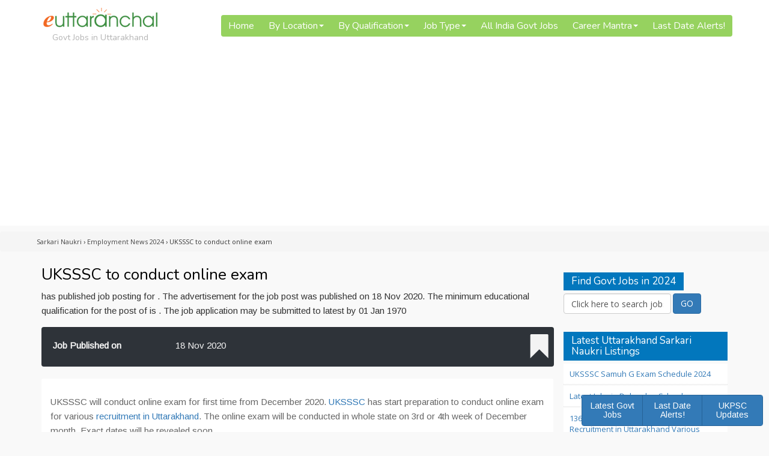

--- FILE ---
content_type: text/html; charset=UTF-8
request_url: https://govt-jobs.euttaranchal.com/uksssc-to-conduct-online-exam.html
body_size: 16766
content:
<!DOCTYPE html PUBLIC "-//W3C//DTD XHTML 1.0 Transitional//EN" "http://www.w3.org/TR/xhtml1/DTD/xhtml1-transitional.dtd">
<html xmlns="http://www.w3.org/1999/xhtml">
<html lang="en-GB" class="no-js">
<head profile="http://gmpg.org/xfn/11">
<meta http-equiv="Content-Type" content="text/html; charset=UTF-8" />
<!-- SEO META Tags /-->
<title>UKSSSC to conduct online exam - Govt Jobs 2023</title>
<meta name="description" content="UKSSSC will conduct online exam for first time from December 2020. UKSSSC has start preparation to conduct online exam for various recruitment in Uttarakhand. The online exam will be conducted in whole state on 3rd or 4th week of December month. Exact dates will be revealed soon." />

<!-- SEO META Tags /-->

<meta name='robots' content='max-image-preview:large' />
	<style>img:is([sizes="auto" i], [sizes^="auto," i]) { contain-intrinsic-size: 3000px 1500px }</style>
	<script type="text/javascript">
/* <![CDATA[ */
window._wpemojiSettings = {"baseUrl":"https:\/\/s.w.org\/images\/core\/emoji\/16.0.1\/72x72\/","ext":".png","svgUrl":"https:\/\/s.w.org\/images\/core\/emoji\/16.0.1\/svg\/","svgExt":".svg","source":{"concatemoji":"https:\/\/govt-jobs.euttaranchal.com\/wp-includes\/js\/wp-emoji-release.min.js?ver=6.8.2"}};
/*! This file is auto-generated */
!function(s,n){var o,i,e;function c(e){try{var t={supportTests:e,timestamp:(new Date).valueOf()};sessionStorage.setItem(o,JSON.stringify(t))}catch(e){}}function p(e,t,n){e.clearRect(0,0,e.canvas.width,e.canvas.height),e.fillText(t,0,0);var t=new Uint32Array(e.getImageData(0,0,e.canvas.width,e.canvas.height).data),a=(e.clearRect(0,0,e.canvas.width,e.canvas.height),e.fillText(n,0,0),new Uint32Array(e.getImageData(0,0,e.canvas.width,e.canvas.height).data));return t.every(function(e,t){return e===a[t]})}function u(e,t){e.clearRect(0,0,e.canvas.width,e.canvas.height),e.fillText(t,0,0);for(var n=e.getImageData(16,16,1,1),a=0;a<n.data.length;a++)if(0!==n.data[a])return!1;return!0}function f(e,t,n,a){switch(t){case"flag":return n(e,"\ud83c\udff3\ufe0f\u200d\u26a7\ufe0f","\ud83c\udff3\ufe0f\u200b\u26a7\ufe0f")?!1:!n(e,"\ud83c\udde8\ud83c\uddf6","\ud83c\udde8\u200b\ud83c\uddf6")&&!n(e,"\ud83c\udff4\udb40\udc67\udb40\udc62\udb40\udc65\udb40\udc6e\udb40\udc67\udb40\udc7f","\ud83c\udff4\u200b\udb40\udc67\u200b\udb40\udc62\u200b\udb40\udc65\u200b\udb40\udc6e\u200b\udb40\udc67\u200b\udb40\udc7f");case"emoji":return!a(e,"\ud83e\udedf")}return!1}function g(e,t,n,a){var r="undefined"!=typeof WorkerGlobalScope&&self instanceof WorkerGlobalScope?new OffscreenCanvas(300,150):s.createElement("canvas"),o=r.getContext("2d",{willReadFrequently:!0}),i=(o.textBaseline="top",o.font="600 32px Arial",{});return e.forEach(function(e){i[e]=t(o,e,n,a)}),i}function t(e){var t=s.createElement("script");t.src=e,t.defer=!0,s.head.appendChild(t)}"undefined"!=typeof Promise&&(o="wpEmojiSettingsSupports",i=["flag","emoji"],n.supports={everything:!0,everythingExceptFlag:!0},e=new Promise(function(e){s.addEventListener("DOMContentLoaded",e,{once:!0})}),new Promise(function(t){var n=function(){try{var e=JSON.parse(sessionStorage.getItem(o));if("object"==typeof e&&"number"==typeof e.timestamp&&(new Date).valueOf()<e.timestamp+604800&&"object"==typeof e.supportTests)return e.supportTests}catch(e){}return null}();if(!n){if("undefined"!=typeof Worker&&"undefined"!=typeof OffscreenCanvas&&"undefined"!=typeof URL&&URL.createObjectURL&&"undefined"!=typeof Blob)try{var e="postMessage("+g.toString()+"("+[JSON.stringify(i),f.toString(),p.toString(),u.toString()].join(",")+"));",a=new Blob([e],{type:"text/javascript"}),r=new Worker(URL.createObjectURL(a),{name:"wpTestEmojiSupports"});return void(r.onmessage=function(e){c(n=e.data),r.terminate(),t(n)})}catch(e){}c(n=g(i,f,p,u))}t(n)}).then(function(e){for(var t in e)n.supports[t]=e[t],n.supports.everything=n.supports.everything&&n.supports[t],"flag"!==t&&(n.supports.everythingExceptFlag=n.supports.everythingExceptFlag&&n.supports[t]);n.supports.everythingExceptFlag=n.supports.everythingExceptFlag&&!n.supports.flag,n.DOMReady=!1,n.readyCallback=function(){n.DOMReady=!0}}).then(function(){return e}).then(function(){var e;n.supports.everything||(n.readyCallback(),(e=n.source||{}).concatemoji?t(e.concatemoji):e.wpemoji&&e.twemoji&&(t(e.twemoji),t(e.wpemoji)))}))}((window,document),window._wpemojiSettings);
/* ]]> */
</script>

<style id='wp-emoji-styles-inline-css' type='text/css'>

	img.wp-smiley, img.emoji {
		display: inline !important;
		border: none !important;
		box-shadow: none !important;
		height: 1em !important;
		width: 1em !important;
		margin: 0 0.07em !important;
		vertical-align: -0.1em !important;
		background: none !important;
		padding: 0 !important;
	}
</style>
<link rel='stylesheet' id='wp-block-library-css' href='https://govt-jobs.euttaranchal.com/wp-includes/css/dist/block-library/style.min.css?ver=6.8.2' type='text/css' media='all' />
<style id='classic-theme-styles-inline-css' type='text/css'>
/*! This file is auto-generated */
.wp-block-button__link{color:#fff;background-color:#32373c;border-radius:9999px;box-shadow:none;text-decoration:none;padding:calc(.667em + 2px) calc(1.333em + 2px);font-size:1.125em}.wp-block-file__button{background:#32373c;color:#fff;text-decoration:none}
</style>
<style id='global-styles-inline-css' type='text/css'>
:root{--wp--preset--aspect-ratio--square: 1;--wp--preset--aspect-ratio--4-3: 4/3;--wp--preset--aspect-ratio--3-4: 3/4;--wp--preset--aspect-ratio--3-2: 3/2;--wp--preset--aspect-ratio--2-3: 2/3;--wp--preset--aspect-ratio--16-9: 16/9;--wp--preset--aspect-ratio--9-16: 9/16;--wp--preset--color--black: #000000;--wp--preset--color--cyan-bluish-gray: #abb8c3;--wp--preset--color--white: #ffffff;--wp--preset--color--pale-pink: #f78da7;--wp--preset--color--vivid-red: #cf2e2e;--wp--preset--color--luminous-vivid-orange: #ff6900;--wp--preset--color--luminous-vivid-amber: #fcb900;--wp--preset--color--light-green-cyan: #7bdcb5;--wp--preset--color--vivid-green-cyan: #00d084;--wp--preset--color--pale-cyan-blue: #8ed1fc;--wp--preset--color--vivid-cyan-blue: #0693e3;--wp--preset--color--vivid-purple: #9b51e0;--wp--preset--gradient--vivid-cyan-blue-to-vivid-purple: linear-gradient(135deg,rgba(6,147,227,1) 0%,rgb(155,81,224) 100%);--wp--preset--gradient--light-green-cyan-to-vivid-green-cyan: linear-gradient(135deg,rgb(122,220,180) 0%,rgb(0,208,130) 100%);--wp--preset--gradient--luminous-vivid-amber-to-luminous-vivid-orange: linear-gradient(135deg,rgba(252,185,0,1) 0%,rgba(255,105,0,1) 100%);--wp--preset--gradient--luminous-vivid-orange-to-vivid-red: linear-gradient(135deg,rgba(255,105,0,1) 0%,rgb(207,46,46) 100%);--wp--preset--gradient--very-light-gray-to-cyan-bluish-gray: linear-gradient(135deg,rgb(238,238,238) 0%,rgb(169,184,195) 100%);--wp--preset--gradient--cool-to-warm-spectrum: linear-gradient(135deg,rgb(74,234,220) 0%,rgb(151,120,209) 20%,rgb(207,42,186) 40%,rgb(238,44,130) 60%,rgb(251,105,98) 80%,rgb(254,248,76) 100%);--wp--preset--gradient--blush-light-purple: linear-gradient(135deg,rgb(255,206,236) 0%,rgb(152,150,240) 100%);--wp--preset--gradient--blush-bordeaux: linear-gradient(135deg,rgb(254,205,165) 0%,rgb(254,45,45) 50%,rgb(107,0,62) 100%);--wp--preset--gradient--luminous-dusk: linear-gradient(135deg,rgb(255,203,112) 0%,rgb(199,81,192) 50%,rgb(65,88,208) 100%);--wp--preset--gradient--pale-ocean: linear-gradient(135deg,rgb(255,245,203) 0%,rgb(182,227,212) 50%,rgb(51,167,181) 100%);--wp--preset--gradient--electric-grass: linear-gradient(135deg,rgb(202,248,128) 0%,rgb(113,206,126) 100%);--wp--preset--gradient--midnight: linear-gradient(135deg,rgb(2,3,129) 0%,rgb(40,116,252) 100%);--wp--preset--font-size--small: 13px;--wp--preset--font-size--medium: 20px;--wp--preset--font-size--large: 36px;--wp--preset--font-size--x-large: 42px;--wp--preset--spacing--20: 0.44rem;--wp--preset--spacing--30: 0.67rem;--wp--preset--spacing--40: 1rem;--wp--preset--spacing--50: 1.5rem;--wp--preset--spacing--60: 2.25rem;--wp--preset--spacing--70: 3.38rem;--wp--preset--spacing--80: 5.06rem;--wp--preset--shadow--natural: 6px 6px 9px rgba(0, 0, 0, 0.2);--wp--preset--shadow--deep: 12px 12px 50px rgba(0, 0, 0, 0.4);--wp--preset--shadow--sharp: 6px 6px 0px rgba(0, 0, 0, 0.2);--wp--preset--shadow--outlined: 6px 6px 0px -3px rgba(255, 255, 255, 1), 6px 6px rgba(0, 0, 0, 1);--wp--preset--shadow--crisp: 6px 6px 0px rgba(0, 0, 0, 1);}:where(.is-layout-flex){gap: 0.5em;}:where(.is-layout-grid){gap: 0.5em;}body .is-layout-flex{display: flex;}.is-layout-flex{flex-wrap: wrap;align-items: center;}.is-layout-flex > :is(*, div){margin: 0;}body .is-layout-grid{display: grid;}.is-layout-grid > :is(*, div){margin: 0;}:where(.wp-block-columns.is-layout-flex){gap: 2em;}:where(.wp-block-columns.is-layout-grid){gap: 2em;}:where(.wp-block-post-template.is-layout-flex){gap: 1.25em;}:where(.wp-block-post-template.is-layout-grid){gap: 1.25em;}.has-black-color{color: var(--wp--preset--color--black) !important;}.has-cyan-bluish-gray-color{color: var(--wp--preset--color--cyan-bluish-gray) !important;}.has-white-color{color: var(--wp--preset--color--white) !important;}.has-pale-pink-color{color: var(--wp--preset--color--pale-pink) !important;}.has-vivid-red-color{color: var(--wp--preset--color--vivid-red) !important;}.has-luminous-vivid-orange-color{color: var(--wp--preset--color--luminous-vivid-orange) !important;}.has-luminous-vivid-amber-color{color: var(--wp--preset--color--luminous-vivid-amber) !important;}.has-light-green-cyan-color{color: var(--wp--preset--color--light-green-cyan) !important;}.has-vivid-green-cyan-color{color: var(--wp--preset--color--vivid-green-cyan) !important;}.has-pale-cyan-blue-color{color: var(--wp--preset--color--pale-cyan-blue) !important;}.has-vivid-cyan-blue-color{color: var(--wp--preset--color--vivid-cyan-blue) !important;}.has-vivid-purple-color{color: var(--wp--preset--color--vivid-purple) !important;}.has-black-background-color{background-color: var(--wp--preset--color--black) !important;}.has-cyan-bluish-gray-background-color{background-color: var(--wp--preset--color--cyan-bluish-gray) !important;}.has-white-background-color{background-color: var(--wp--preset--color--white) !important;}.has-pale-pink-background-color{background-color: var(--wp--preset--color--pale-pink) !important;}.has-vivid-red-background-color{background-color: var(--wp--preset--color--vivid-red) !important;}.has-luminous-vivid-orange-background-color{background-color: var(--wp--preset--color--luminous-vivid-orange) !important;}.has-luminous-vivid-amber-background-color{background-color: var(--wp--preset--color--luminous-vivid-amber) !important;}.has-light-green-cyan-background-color{background-color: var(--wp--preset--color--light-green-cyan) !important;}.has-vivid-green-cyan-background-color{background-color: var(--wp--preset--color--vivid-green-cyan) !important;}.has-pale-cyan-blue-background-color{background-color: var(--wp--preset--color--pale-cyan-blue) !important;}.has-vivid-cyan-blue-background-color{background-color: var(--wp--preset--color--vivid-cyan-blue) !important;}.has-vivid-purple-background-color{background-color: var(--wp--preset--color--vivid-purple) !important;}.has-black-border-color{border-color: var(--wp--preset--color--black) !important;}.has-cyan-bluish-gray-border-color{border-color: var(--wp--preset--color--cyan-bluish-gray) !important;}.has-white-border-color{border-color: var(--wp--preset--color--white) !important;}.has-pale-pink-border-color{border-color: var(--wp--preset--color--pale-pink) !important;}.has-vivid-red-border-color{border-color: var(--wp--preset--color--vivid-red) !important;}.has-luminous-vivid-orange-border-color{border-color: var(--wp--preset--color--luminous-vivid-orange) !important;}.has-luminous-vivid-amber-border-color{border-color: var(--wp--preset--color--luminous-vivid-amber) !important;}.has-light-green-cyan-border-color{border-color: var(--wp--preset--color--light-green-cyan) !important;}.has-vivid-green-cyan-border-color{border-color: var(--wp--preset--color--vivid-green-cyan) !important;}.has-pale-cyan-blue-border-color{border-color: var(--wp--preset--color--pale-cyan-blue) !important;}.has-vivid-cyan-blue-border-color{border-color: var(--wp--preset--color--vivid-cyan-blue) !important;}.has-vivid-purple-border-color{border-color: var(--wp--preset--color--vivid-purple) !important;}.has-vivid-cyan-blue-to-vivid-purple-gradient-background{background: var(--wp--preset--gradient--vivid-cyan-blue-to-vivid-purple) !important;}.has-light-green-cyan-to-vivid-green-cyan-gradient-background{background: var(--wp--preset--gradient--light-green-cyan-to-vivid-green-cyan) !important;}.has-luminous-vivid-amber-to-luminous-vivid-orange-gradient-background{background: var(--wp--preset--gradient--luminous-vivid-amber-to-luminous-vivid-orange) !important;}.has-luminous-vivid-orange-to-vivid-red-gradient-background{background: var(--wp--preset--gradient--luminous-vivid-orange-to-vivid-red) !important;}.has-very-light-gray-to-cyan-bluish-gray-gradient-background{background: var(--wp--preset--gradient--very-light-gray-to-cyan-bluish-gray) !important;}.has-cool-to-warm-spectrum-gradient-background{background: var(--wp--preset--gradient--cool-to-warm-spectrum) !important;}.has-blush-light-purple-gradient-background{background: var(--wp--preset--gradient--blush-light-purple) !important;}.has-blush-bordeaux-gradient-background{background: var(--wp--preset--gradient--blush-bordeaux) !important;}.has-luminous-dusk-gradient-background{background: var(--wp--preset--gradient--luminous-dusk) !important;}.has-pale-ocean-gradient-background{background: var(--wp--preset--gradient--pale-ocean) !important;}.has-electric-grass-gradient-background{background: var(--wp--preset--gradient--electric-grass) !important;}.has-midnight-gradient-background{background: var(--wp--preset--gradient--midnight) !important;}.has-small-font-size{font-size: var(--wp--preset--font-size--small) !important;}.has-medium-font-size{font-size: var(--wp--preset--font-size--medium) !important;}.has-large-font-size{font-size: var(--wp--preset--font-size--large) !important;}.has-x-large-font-size{font-size: var(--wp--preset--font-size--x-large) !important;}
:where(.wp-block-post-template.is-layout-flex){gap: 1.25em;}:where(.wp-block-post-template.is-layout-grid){gap: 1.25em;}
:where(.wp-block-columns.is-layout-flex){gap: 2em;}:where(.wp-block-columns.is-layout-grid){gap: 2em;}
:root :where(.wp-block-pullquote){font-size: 1.5em;line-height: 1.6;}
</style>
<link rel='stylesheet' id='contact-form-7-css' href='https://govt-jobs.euttaranchal.com/wp-content/plugins/contact-form-7/includes/css/styles.css?ver=6.1.4' type='text/css' media='all' />
<link rel='stylesheet' id='ald-styles-css' href='https://govt-jobs.euttaranchal.com/wp-content/plugins/ajax-load-more-anything/assets/styles.min.css?ver=3.3.9' type='text/css' media='all' />
<script type="text/javascript" src="https://govt-jobs.euttaranchal.com/wp-includes/js/jquery/jquery.min.js?ver=3.7.1" id="jquery-core-js"></script>
<script type="text/javascript" src="https://govt-jobs.euttaranchal.com/wp-includes/js/jquery/jquery-migrate.min.js?ver=3.4.1" id="jquery-migrate-js"></script>
<link rel="https://api.w.org/" href="https://govt-jobs.euttaranchal.com/wp-json/" /><link rel="alternate" title="JSON" type="application/json" href="https://govt-jobs.euttaranchal.com/wp-json/wp/v2/posts/18755" /><link rel="canonical" href="https://govt-jobs.euttaranchal.com/uksssc-to-conduct-online-exam.html" />
<link rel='shortlink' href='https://govt-jobs.euttaranchal.com/?p=18755' />
<link rel="alternate" title="oEmbed (JSON)" type="application/json+oembed" href="https://govt-jobs.euttaranchal.com/wp-json/oembed/1.0/embed?url=https%3A%2F%2Fgovt-jobs.euttaranchal.com%2Fuksssc-to-conduct-online-exam.html" />
<link rel="alternate" title="oEmbed (XML)" type="text/xml+oembed" href="https://govt-jobs.euttaranchal.com/wp-json/oembed/1.0/embed?url=https%3A%2F%2Fgovt-jobs.euttaranchal.com%2Fuksssc-to-conduct-online-exam.html&#038;format=xml" />
<link rel="icon" href="https://govt-jobs.euttaranchal.com/wp-content/uploads/2021/01/favicon.png" sizes="32x32" />
<link rel="icon" href="https://govt-jobs.euttaranchal.com/wp-content/uploads/2021/01/favicon.png" sizes="192x192" />
<link rel="apple-touch-icon" href="https://govt-jobs.euttaranchal.com/wp-content/uploads/2021/01/favicon.png" />
<meta name="msapplication-TileImage" content="https://govt-jobs.euttaranchal.com/wp-content/uploads/2021/01/favicon.png" />
<style type="text/css"></style>
<meta name="generator" content="WordPress 6.8.2" /> <!-- leave this for stats -->
<meta name="facebook-domain-verification" content="y6pkiq03upeo86gn0otwt425canqsb" />
<meta name="google-site-verification" content="MABydnWLhoL8oFxZmc616xS9s5LfbBAUB1n9cT3diG8" />

<link rel="stylesheet" href="https://govt-jobs.euttaranchal.com/wp-content/themes/GovtJobs/style.css" type="text/css" media="screen" />
<link rel="alternate" type="application/rss+xml" title="Govt Jobs in Uttarakhand RSS Feed" href="https://govt-jobs.euttaranchal.com/feed" />
<link rel="pingback" href="https://govt-jobs.euttaranchal.com/xmlrpc.php" />
<link rel="shortcut icon" href="https://govt-jobs.euttaranchal.com/favicon.ico" />
<link rel="canonical" href="https://govt-jobs.euttaranchal.com/uksssc-to-conduct-online-exam.html" />


<meta name="viewport" content="width=device-width, initial-scale=1.0, maximum-scale=1.0, user-scalable=no">
<link href='https://fonts.googleapis.com/css?family=Open+Sans|Merriweather|Nunito|Arimo' rel='stylesheet' type='text/css'>

<link href="https://govt-jobs.euttaranchal.com/wp-content/themes/GovtJobs/font-awesome/css/font-awesome.css" rel="stylesheet">
<link href="https://govt-jobs.euttaranchal.com/wp-content/themes/GovtJobs/font-awesome/css/font-awesome.min.css" rel="stylesheet">

<link href="https://maxcdn.bootstrapcdn.com/bootstrap/3.3.7/css/bootstrap.min.css" rel="stylesheet" integrity="sha384-BVYiiSIFeK1dGmJRAkycuHAHRg32OmUcww7on3RYdg4Va+PmSTsz/K68vbdEjh4u" crossorigin="anonymous">
<script src="https://maxcdn.bootstrapcdn.com/bootstrap/3.3.7/js/bootstrap.min.js" integrity="sha384-Tc5IQib027qvyjSMfHjOMaLkfuWVxZxUPnCJA7l2mCWNIpG9mGCD8wGNIcPD7Txa" crossorigin="anonymous"></script>
<!-- Bootstrap Dropdown Hover CSS -->
<link href="https://govt-jobs.euttaranchal.com/wp-content/themes/GovtJobs/bootstrap/css/animate.min.css" rel="stylesheet">
<link href="https://govt-jobs.euttaranchal.com/wp-content/themes/GovtJobs/bootstrap/css/bootstrap-dropdownhover.min.css" rel="stylesheet">



<meta property="og:type" content="website" />
<meta property="og:title" content="UKSSSC to conduct online exam - Govt Jobs 2023" />
<meta property="og:description" content="Latest Guide about UKSSSC to conduct online exam. Complete details of UKSSSC to conduct online exam for Govt Jobs 2023." />
<meta property="og:url" content="https://govt-jobs.euttaranchal.com/uksssc-to-conduct-online-exam.html" />
<meta property="fb:app_id" content="175983760774" />

<meta property="og:image" content="https://govt-jobs.euttaranchal.com/wp-content/uploads/2020/11/UKSSSC-Online-Exam.jpg" />	



<script data-ad-client="ca-pub-2845099908694389" async src="https://pagead2.googlesyndication.com/pagead/js/adsbygoogle.js"></script>
</head>

<body>

<header><div class="container logo">

<link href="https://govt-jobs.euttaranchal.com/wp-content/themes/GovtJobs/ddmenu/ddmenu.css" rel="stylesheet" type="text/css" />
<script src="https://govt-jobs.euttaranchal.com/wp-content/themes/GovtJobs/ddmenu/ddmenu.js" type="text/javascript"></script>

<a class="navbar-brand" href="https://govt-jobs.euttaranchal.com" title="Uttarakhand Govt Jobs 2022">
	<img src="https://govt-jobs.euttaranchal.com/wp-content/themes/GovtJobs/images/eua-logo.png" alt="Uttarakhand Govt Jobs 2022" width="192"><hr/>
	<h3>Govt Jobs in Uttarakhand</h3>
</a>


<nav id="ddmenu"> 
<div class="menu-icon"></div>
<ul>
	<li class="no-sub"><a class="top-heading" title="Govt Jobs Results 2022" href="https://govt-jobs.euttaranchal.com">Home</a></li>
	
	<li><span class="top-heading">By Location </span><i class="caret"></i>
		<div class="dropdown left-aligned">
		<div class="dd-inner">
		<ul class="column">
			<li><a href="https://govt-jobs.euttaranchal.com/almora">Almora</a></li>
			<li><a href="https://govt-jobs.euttaranchal.com/chamoli">Chamoli</a></li>
			<li><a href="https://govt-jobs.euttaranchal.com/dehradun">Dehradun</a></li>
			<li><a href="https://govt-jobs.euttaranchal.com/haldwani">Haldwani</a></li>
			<li><a href="https://govt-jobs.euttaranchal.com/haridwar">Haridwar</a></li>
			<li><a href="https://govt-jobs.euttaranchal.com/kashipur">Kashipur</a></li>
			<li><a href="https://govt-jobs.euttaranchal.com/kotdwar">Kotdwar</a></li>
			<li><a href="https://govt-jobs.euttaranchal.com/khatima">Khatima</a></li>
			<li><a href="https://govt-jobs.euttaranchal.com/mussoorie">Mussoorie</a></li>
		</ul>
		<ul class="column">
			<li><a href="https://govt-jobs.euttaranchal.com/nainital">Nainital</a></li>
			<li><a href="https://govt-jobs.euttaranchal.com/pauri">Pauri</a></li>
			<li><a href="https://govt-jobs.euttaranchal.com/ramnagar">Ramnagar</a></li>
			<li><a href="https://govt-jobs.euttaranchal.com/ranikhet">Ranikhet</a></li>
			<li><a href="https://govt-jobs.euttaranchal.com/rishikesh">Rishikesh</a></li>
			<li><a href="https://govt-jobs.euttaranchal.com/pithoragarh">Pithoragarh</a></li>
			<li><a href="https://govt-jobs.euttaranchal.com/srinagar">Srinagar</a></li>
			<li><a href="https://govt-jobs.euttaranchal.com/tehri">Tehri</a></li>
			<li><a href="https://govt-jobs.euttaranchal.com/uttarkashi">Uttarkashi</a></li>
		</ul>
		</div>
		</div>
	</li>
	<li><span class="top-heading">By Qualification </span><i class="caret"></i> 
		<div class="dropdown left-aligned">
		<div class="dd-inner">
		<h2><a href="https://govt-jobs.euttaranchal.com/by-qualification">Jobs by Qualification</a></h2>
		<ul class="column">		
			<li><a href="https://govt-jobs.euttaranchal.com/by-qualification/post-graduates">Post Graduates</a></li>
			<li><a href="https://govt-jobs.euttaranchal.com/by-qualification/ma">MA</a></li>
			<li><a href="https://govt-jobs.euttaranchal.com/by-qualification/m-com">M Com</a></li>
			<li><a href="https://govt-jobs.euttaranchal.com/by-qualification/m-tech">M Tech</a></li>
			<li><a href="https://govt-jobs.euttaranchal.com/by-qualification/ma">MA</a></li>
			<li><a href="https://govt-jobs.euttaranchal.com/by-qualification/mba">MBA</a></li>
			<li><a href="https://govt-jobs.euttaranchal.com/by-qualification/mbbs">MBBS</a></li>
			<li><a href="https://govt-jobs.euttaranchal.com/by-qualification/mca">MCA</a></li>
			<li><a href="https://govt-jobs.euttaranchal.com/by-qualification/msc">M Sc</a></li>
		</ul>
		<ul class="column">
			<li><a href="https://govt-jobs.euttaranchal.com/by-qualification/graduates">Graduates</a></li>
			<li><a href="https://govt-jobs.euttaranchal.com/by-qualification/b-com">B Com</a></li>
			<li><a href="https://govt-jobs.euttaranchal.com/by-qualification/b-tech">B Tech</a></li>
			<li><a href="https://govt-jobs.euttaranchal.com/by-qualification/bca">BCA</a></li>
			<li><a href="https://govt-jobs.euttaranchal.com/by-qualification/be">BE</a></li>
			<li><a href="https://govt-jobs.euttaranchal.com/by-qualification/bed">BEd</a></li>
			<li><a href="https://govt-jobs.euttaranchal.com/by-qualification/bsc">B Sc</a></li>
			<li><a href="https://govt-jobs.euttaranchal.com/by-qualification/llb">Law Graduate LLB</a></li>
		</ul>
		<ul class="column">
			<li><a href="https://govt-jobs.euttaranchal.com/by-qualification/8-class">8 Class</a></li>
			<li><a href="https://govt-jobs.euttaranchal.com/by-qualification/10-pass">10 Pass</a></li>
			<li><a href="https://govt-jobs.euttaranchal.com/by-qualification/12-pass">12 pass</a></li>
			<li><a href="https://govt-jobs.euttaranchal.com/by-qualification/diploma-holder">Diploma Holder</a></li>
			<li><a href="https://govt-jobs.euttaranchal.com/by-qualification/computer-engineers">Computer Engineers</a></li>
			<li><a href="https://govt-jobs.euttaranchal.com/by-qualification/electrical-engineers">Electrical Engineers</a></li>
			<li><a href="https://govt-jobs.euttaranchal.com/by-qualification/mechanical-engineers">Mechanical Engineers</a></li>
		</ul>
		</div>
		</div>
	</li>
	<li><span class="top-heading">Job Type </span><i class="caret"></i>
		<div class="dropdown left-aligned">
		<div class="dd-inner">
		<h2><a href="https://govt-jobs.euttaranchal.com/job-type">Job Type</a></h2>
		<ul class="column">
			<li><a href="https://govt-jobs.euttaranchal.com/grade-a">Grade A</a></li>
			<li><a href="https://govt-jobs.euttaranchal.com/grade-b">Grade B</a></li>
			<li><a href="https://govt-jobs.euttaranchal.com/grade-c">Grade C</a></li>
			<li><a href="https://govt-jobs.euttaranchal.com/grade-d">Grade D</a></li>
			<li><a href="https://govt-jobs.euttaranchal.com/job-type/clerks">Clerks</a></li>
			<li><a href="https://govt-jobs.euttaranchal.com/job-type/junior-engineers">Junior Engineers</a></li>
			<li><a href="https://govt-jobs.euttaranchal.com/job-type/data-entry-operator">Data Entry Operator</a></li>
		</ul>
		<ul class="column">		
			<li><a href="https://govt-jobs.euttaranchal.com/job-type/accountants">Accountants</a></li>
			<li><a href="https://govt-jobs.euttaranchal.com/job-type/bank">Bank</a></li>			
			<li><a href="https://govt-jobs.euttaranchal.com/job-type/defence">Defence</a></li>
			<li><a href="https://govt-jobs.euttaranchal.com/job-type/doctor">Doctor</a></li>
			<li><a href="https://govt-jobs.euttaranchal.com/job-type/driver">Driver</a></li>
			<li><a href="https://govt-jobs.euttaranchal.com/job-type/electrician">Electrician</a></li>
			<li><a href="https://govt-jobs.euttaranchal.com/job-type/police">Police</a></li>
		</ul>	
		<ul class="column">	
			<li><a href="https://govt-jobs.euttaranchal.com/job-type/nurse">Nurse</a></li>
			<li><a href="https://govt-jobs.euttaranchal.com/job-type/pharmacist">Pharmacist</a></li>
			<li><a href="https://govt-jobs.euttaranchal.com/job-type/teacher">Teacher</a></li>
			<li><a href="https://govt-jobs.euttaranchal.com/job-type/railways">Railways</a></li>
			<li><a href="https://govt-jobs.euttaranchal.com/job-type/technician">Technician</a></li>
			<li><a href="https://govt-jobs.euttaranchal.com/job-type/stenographers">Stenographers</a></li>
		</ul>
		</div>
		</div>
	</li>
	<li class="no-sub"><a class="top-heading" title="All India Govt Jobs" href="https://govt-jobs.euttaranchal.com/all-india">All India Govt Jobs</a></li>
	<li><span class="top-heading">Career Mantra </span><i class="caret"></i>
		<div class="dropdown left-aligned">
		<div class="dd-inner">
		<h2><a href="https://govt-jobs.euttaranchal.com/career-mantra">Career Mantra</a></h2>
		<ul class="column">
			<li><a href="https://govt-jobs.euttaranchal.com/career-choice">Career Choice</a></li>
			<li><a href="https://govt-jobs.euttaranchal.com/tips">Career Tips and Tricks</a></li>
			<li><a href="https://govt-jobs.euttaranchal.com/latest-articles">Jobs Articles</a></li>
			<li><a href="https://govt-jobs.euttaranchal.com/current-affairs">Current Affairs</a></li>
			<li><a href="https://govt-jobs.euttaranchal.com/resources">Gov Jobs Resources</a></li>
			<li><a href="https://govt-jobs.euttaranchal.com/news">Recruitment News 2022</a></li>
		</ul>
		</div>
		</div>
	</li>
	

	
	<li class="no-sub"><a class="top-heading" href="https://govt-jobs.euttaranchal.com/last-date-alert.html">Last Date Alerts!</a></li>
	
</ul>
</nav>

</div></header>	
<div class="breadcrumb"><div class="container"><div class="breadcrumbs" itemscope itemtype="http://schema.org/BreadcrumbList"><span itemprop="itemListElement" itemscope itemtype="http://schema.org/ListItem"><a class="breadcrumbs__link" itemprop="item" href="https://govt-jobs.euttaranchal.com/"><span itemprop="name">Sarkari Naukri</span></a><meta itemprop="position" content="1" /></span><span class="breadcrumbs__separator"> › </span><span itemprop="itemListElement" itemscope itemtype="http://schema.org/ListItem"><a class="breadcrumbs__link" itemprop="item" href="https://govt-jobs.euttaranchal.com/news"><span itemprop="name">Employment News 2024</span></a><meta itemprop="position" content="2" /></span><span class="breadcrumbs__separator"> › </span><span class="breadcrumbs__current" itemprop="name">UKSSSC to conduct online exam</span></div><!-- .breadcrumbs --></div></div>
<section><div class="container"><div class="col-md-9"><h1>UKSSSC to conduct online exam</h1><div class="job-desc" style="margin-bottom:15px;"> has published job posting for . The advertisement for the job post was published on 18 Nov 2020. The minimum educational qualification for the post of  is . The job application may be submitted to  latest by 01 Jan 1970</div><div class="well topfields"><span class="feature"></span><hr/><label class="col-xs-6 col-sm-3">Job Published on</label><div class="col-xs-6 col-sm-9">18 Nov 2020</div><hr/></div><div class="boxinner"><div><p>UKSSSC will conduct online exam for first time from December 2020. <a href="https://govt-jobs.euttaranchal.com/usssc">UKSSSC</a> has start preparation to conduct online exam for various <a href="https://govt-jobs.euttaranchal.com">recruitment in Uttarakhand</a>. The online exam will be conducted in whole state on 3rd or 4th week of December month. Exact dates will be revealed soon.</p>
</div><p>Uttarakhand Subordinate Service Selection Commission will be conducting online exam for Pashudhan Prasar Adhikari, JE Civil and Assistant Agriculture Officer posts. Earlier UKSSSC invited online applications for these posts and get nearly 23000 application for Pashudhan Prasar Adhikari vacancy, 13000 for JE Civil and 2500 application for Assistant Agriculture Officer vacancy. Commission has declared to conduct online exam for these posts this year.</p>
<p>UKSSSC is preparing to conduct online exam and very soon releasing a video and guidelines for candidates who are going to appear in UKSSSC online exam. Online Exam schedule will also be declared soon.</p>
<p><a href="https://govt-jobs.euttaranchal.com/wp-content/uploads/2020/11/UKSSSC-Online-Exam.jpg"><img fetchpriority="high" decoding="async" class="alignnone size-full wp-image-18756" src="https://govt-jobs.euttaranchal.com/wp-content/uploads/2020/11/UKSSSC-Online-Exam.jpg" alt="UKSSSC Online Exam" width="473" height="248" srcset="https://govt-jobs.euttaranchal.com/wp-content/uploads/2020/11/UKSSSC-Online-Exam.jpg 473w, https://govt-jobs.euttaranchal.com/wp-content/uploads/2020/11/UKSSSC-Online-Exam-300x157.jpg 300w" sizes="(max-width: 473px) 100vw, 473px" /></a></p>
</div><!-- end of .boxinner //--><div class="boxinner"><strong>Posted in : </strong><a href="https://govt-jobs.euttaranchal.com/news" rel="category tag">Employment News 2024</a>, <a href="https://govt-jobs.euttaranchal.com/usssc" rel="category tag">UKSSSC Recruitment</a><hr /></div><!-- end of .boxinner //--><div class="boxinner" id="crp_related"><hr/><p><script async src="https://pagead2.googlesyndication.com/pagead/js/adsbygoogle.js"></script>
					<ins class="adsbygoogle"
						 style="display:block"
						 data-ad-format="autorelaxed"
						 data-ad-client="ca-pub-2845099908694389"
						 data-ad-slot="3677416517"></ins>
					<script>
						 (adsbygoogle = window.adsbygoogle || []).push({});
					</script></p><hr/></div><!-- end of .boxinner //--><div class="boxinner"><h4 class="heading">Add Comments and Suggestions or Ask Questions about UKSSSC to conduct online exam</h4>
<div style="font-size:13px;"><p>Help us to improve this article/job posting "<strong>UKSSSC to conduct online exam</strong>". We would be glad if you can comment below and provide your valuable suggestions and feedback. If this page have any wrong information/list or out of context content, then you can report us as well.</p><p>If you have any questions, you can also ask as in the following comments section. Our team will try to provide answers/solutions to all your Why, Who, Where, When, What, How and other related questions of UKSSSC to conduct online exam</p></div>
<!-- You can start editing here. -->


			<!-- If comments are open, but there are no comments. -->

	 


<div class="comments"><a name="plzcomment"></a><h3>Give your Feedback, Reviews or Comments on: &#8220;<span class="commenttitle">UKSSSC to conduct online exam</span>&#8221;</h3></div>



<form action="http://govt-jobs.euttaranchal.com/wp-comments-post.php" method="post" id="commentform" class="formbox">


<div class="col-md-6 padding-5">
<label for="author">Name: (required)</label>
<div class="clear"></div>
<input type="text" name="author" class="radius" id="author" value="" size="26" tabindex="1" />
<div class="clear"></div>
</div>

<div class="col-md-6 padding-5">
<label for="email">Mail: (will not be published) (required)</label>
<div class="clear"></div>
<input type="text" name="email" class="radius" id="email" value="" size="26" tabindex="2" />
<div class="clear"></div> 
</div>

<div class="clear"></div> 
<!-- <label for="url">Website:</label>
<div class="clear"></div>
<input type="text" name="url" id="url" class="radius" value="" size="26" tabindex="3" />
<div class="clear"></div> //-->

<!--<p><small><strong>XHTML:</strong> You can use these tags: <code></code></small></p>-->

<div class="col-md-12 padding-5">
<label for="message">Message:</label>
<div class="clear"></div>
<textarea name="comment" class="radius" id="comment" cols="60%" rows="6" tabindex="4"></textarea>
<div class="clear"></div>
</div>

<input name="submit" type="submit" id="submit" class="radius btn btn-primary" tabindex="5" value="Submit Comment" />
<input type="hidden" name="comment_post_ID" value="18755" />

</form>



</div><!-- end of .boxinner //--></div><!-- end of .col-md-9 //--><aside class="col-md-3">

	<div id="search-3" class="widget widget_search"><h2 class="title">Find Govt Jobs in 2024</h2><form class="form-inline" method="get" id="searchform" action="https://govt-jobs.euttaranchal.com/">
<input type="text" class="form-control" value="Click here to search jobs" onfocus="if(this.value=='Click here to search jobs'){this.value=''}" 
onblur="if(this.value==''){this.value='Click here to search jobs'}" name="s" id="searchbox" />
<input type="submit" id="searchsubmit" class="btn btn-primary" value="GO" />
</form>

</div><div id="listcategorypostswidget-3" class="widget widget_listcategorypostswidget"><h2 class="title">Latest Uttarakhand Sarkari Naukri Listings</h2><ul class="lcp_catlist" id="lcp_instance_listcategorypostswidget-3"><li><a href="https://govt-jobs.euttaranchal.com/uksssc-samuh-g-exam-datesheet.html">UKSSSC Samuh G Exam Schedule 2024</a></li><li><a href="https://govt-jobs.euttaranchal.com/dehradun-school-jobs.html">Latest Jobs in Dehradun Schools</a></li><li><a href="https://govt-jobs.euttaranchal.com/pashudhan-prasar-adhikari-recruitment-uttarakhand.html">136 Pashudhan Prasar Adhikari Recruitment in Uttarakhand Various Department</a></li><li><a href="https://govt-jobs.euttaranchal.com/uksssc-supervisor-recruitment-uttarakhand.html">90 Supervisor Recruitment in Uttarakhand</a></li><li><a href="https://govt-jobs.euttaranchal.com/ukpsc-exam-schedule.html">UKPSC Exam Calendar 2023</a></li><li><a href="https://govt-jobs.euttaranchal.com/ukpsc-management-officer-recruitment-uttarakhand.html">UKPSC Management Officer Recruitment in Uttarakhand</a></li><li><a href="https://govt-jobs.euttaranchal.com/uksssc-exam-schedule.html">UKSSSC Exam Calendar 2023</a></li><li><a href="https://govt-jobs.euttaranchal.com/uksssc-released-exam-calendar.html">UKSSSC released Exam calendar for 2023</a></li><li><a href="https://govt-jobs.euttaranchal.com/uksssc-to-fill-samuh-g-vacancies-in-uttarakhand-soon.html">UKSSSC to release 1400 Vacancies in Uttarakhand soon</a></li><li><a href="https://govt-jobs.euttaranchal.com/ukpsc-drug-inspector-recruitment-uttarakhand.html">UKPSC Drug Inspector Recruitment in Uttarakhand</a></li></ul></div><div id="text-3" class="widget widget_text"><h2 class="title">Uttarakhand Govt Job Alerts!</h2>			<div class="textwidget"><div align="center">
<form style="display:inline;" action="https://feedburner.google.com/fb/a/mailverify" method="post" target="popupwindow" onSubmit="window.open('https://feedburner.google.com/fb/a/mailverify?uri=Govt-Jobs-In-Uttarakhand', 'popupwindow', 'scrollbars=yes,width=550,height=520');return true">
  <input type="text" style="width:250px; border:1px solid #dedddd; background:#f4f4f4; color:#a09d9d; padding:10px 5px;" name="email" value="Enter your Email" onclick="if (this.defaultValue==this.value) this.value=''" onblur="if (this.value=='') this.value=this.defaultValue" /><br><br>

  <input type="submit" value="Subscribe" style="padding:2px 5px; background:#3f403f; border:1px solid #201f1f; color:#ffffff; text-transform:uppercase; color:#f3f3f3; font-size:22px; font-family:mondaregular, sans-serif; cursor:hand; cursor:pointer;" />
  <input type="hidden" value="Govt-Jobs-In-Uttarakhand" name="uri"/>
  <input type="hidden" name="loc" value="en_US"/>
</form></div></div>
		</div><div id="text-4" class="widget widget_text">			<div class="textwidget"><a href="https://govt-jobs.euttaranchal.com/career-mantra" target="_blank"><img src="https://govt-jobs.euttaranchal.com/wp-content/uploads/2017/08/career-mantra-guide.jpg" alt="Career Guide and Tips"></a>
<p>Get best details of best online courses for success in competitive exams</p></div>
		</div>	
<div class="widget">
<h2><a href="https://govt-jobs.euttaranchal.com">Uttarakhand Govt Jobs</a></h2>
<p>Uttarakhand latest, upcoming Govt Jobs and direct recruitment in 2023. Get sarkari naukri updates with online application forms, last dates, how to apply, contact details and other important information to get your dream job.</p>
<p><strong>Website Last Updated On: 17 January, 2026</strong></p>
</div>
	
</aside></div><!-- end of .container //--></section><!-- end of .section //-->	


<footer>
<div class="footersidebar"><div class="container"><div class="col-sm-4"><div class="widget"><h2>Top Recruiters in Uttarakhand</h2>
		  <div class="pull-left">
		  <ul>
		  <li><a href="https://govt-jobs.euttaranchal.com/usssc">UKSSSC Recruitment</a></li>
		  <li><a href="https://govt-jobs.euttaranchal.com/ukpsc">UKPSC Jobs</a></li>
		  <li><a href="https://govt-jobs.euttaranchal.com/ubter">UBTER Jobs</a></li>
		  <li><a href="https://govt-jobs.euttaranchal.com/ukpsc">UKPCS Recruitment</a></li>
			<li><a href="https://govt-jobs.euttaranchal.com/upnl">UPNL Jobs</a></li>
			<li><a href="https://govt-jobs.euttaranchal.com/ukmssb">UKMSSB</a></li>
			<li><a href="https://govt-jobs.euttaranchal.com/upcl">UPCL</a></li>
			<li><a href="https://govt-jobs.euttaranchal.com/fri-dehradun">FRI Jobs</a></li>
			<li><a href="https://govt-jobs.euttaranchal.com/all-india/hpcl">HPCL Jobs</a></li>
			<li><a href="https://govt-jobs.euttaranchal.com/wii-dehradun">WII Dehradun</a></li>
			
			
			
		  </ul>
		  </div>
		  <div class="pull-right">
		  <ul>	
		  
			<li><a href="https://govt-jobs.euttaranchal.com/army-bharti">Uttarakhand Army Bharti</a></li>
			<li><a href="https://govt-jobs.euttaranchal.com/army-bharti/garhwal-rifles">Garhwal Regiment</a></li>
			<li><a href="https://govt-jobs.euttaranchal.com/army-bharti/kumaon-regiment">Kumaon Regiment</a></li>
			<li><a href="https://govt-jobs.euttaranchal.com/nit-uttarakhand">NIT Uttarakhand Jobs</a></li>
			<li><a href="https://govt-jobs.euttaranchal.com/garhwal-university">Garhwal University Jobs</a></li>
			<li><a href="https://govt-jobs.euttaranchal.com/uttarakhand-forest">Uttarakhand Forest Jobs</a></li>
			<li><a href="https://govt-jobs.euttaranchal.com/job-type/police">Uttarakhand Police Bharti</a></li>
			<li><a href="https://govt-jobs.euttaranchal.com/uttarakhand-post">Uttarakhand Post Jobs</a></li>
			
			<li><a href="https://govt-jobs.euttaranchal.com/aiims-rishikesh">AIIMS Rishikesh</a></li>
			<li><a href="https://govt-jobs.euttaranchal.com/iit-roorkee">IIT Roorkee Jobs</a></li>
		  </ul>
		  </div></div></div><div class="col-sm-6 latestresults"><div class="widget"><h2 class="title"><a href="https://govt-jobs.euttaranchal.com/results">Govt Jobs Results 2022</a></h2><ul><li><a href="https://govt-jobs.euttaranchal.com/ukpsc-assistant-registrar-result.html">UKPSC Assistant Registrar Result &#038; Cut Off Marks</a></li><li><a href="https://govt-jobs.euttaranchal.com/ukpsc-data-entry-operator-exam-result.html">UKPSC Data Entry Operator Exam Result</a></li><li><a href="https://govt-jobs.euttaranchal.com/uttarakhand-police-recruitment-results.html">Uttarakhand Police Head Constables (Telecom) Recruitment Results &#8211; Final Selection List</a></li><li><a href="https://govt-jobs.euttaranchal.com/patwari-lekhpal-answer-key.html">Download Patwari &#038; Lekhpal Exam Result 2023</a></li><li><a href="https://govt-jobs.euttaranchal.com/ukpsc-assistant-accountant-exam-result-cut-off-marks.html">UKPSC Assistant Accountant Exam Result &#038; Cut off Marks</a></li><li><a href="https://govt-jobs.euttaranchal.com/uttarakhand-pcs-result.html">Uttarakhand Lower PCS Pre Exam Result 2022</a></li><li><a href="https://govt-jobs.euttaranchal.com/ukpsc-cj-jd-pre-exam-result.html">UKPSC Civil Judge &#8211; Pre Exam 2023 Result</a></li></ul></div></div><div class="col-sm-2 socialicons"><div class="widget"><h2 class="title">Connect With Us</h2><a href="https://www.facebook.com/euttaranchal" target="_blank"><i class="fa fa-facebook-square" title="eUttaranchal on Facebook"></i></a> <a href="https://twitter.com/uttarakhand" target="_blank"><i class="fa fa-twitter-square" title="eUttaranchal on Twitter"></i></a> <a href="https://www.youtube.com/c/euttaranchal" target="_blank"><i class="fa fa-youtube-square" title="eUttaranchal on Youtube"></i></a> <a href="https://instagram.com/euttaranchal" target="_blank"><i class="fa fa-instagram" title="eUttaranchal on Instagram"></i></a><h2 class="title">Uttarakhand Govt Jobs on Facebook</h2><a href="https://www.facebook.com/UttarakhandGovtJobs/" target="_blank"><i class="fa fa-facebook-square" title="UK Sarkari Naukri on Facebook"></i></a></div></div></div></div>
<div class="footerbottom"><div class="container"><div class="col-xs-12">
<p><a href="https://govt-jobs.euttaranchal.com">Uttarakhand Sarkari Naukri (Govt Jobs)</a> - <a href="https://govt-jobs.euttaranchal.com/dehradun">Dehradun Govt Jobs</a> - <a href="https://govt-jobs.euttaranchal.com/pauri">Pauri Govt Jobs</a> - <a href="https://govt-jobs.euttaranchal.com/nainital">Nainital Govt Jobs</a> - <a href="https://govt-jobs.euttaranchal.com/almora">Almora Govt Jobs</a> - <a href="https://govt-jobs.euttaranchal.com/results">Govt Jobs Results</a> - <a href="https://govt-jobs.euttaranchal.com/ukpsc">Uttarakhand PSC Jobs</a> - <a href="https://govt-jobs.euttaranchal.com/ubter">UBTER Recruitments </a><br />
<a href="https://www.euttaranchal.com">Uttarakhand</a> - <a href="https://www.euttaranchal.com/education">Uttarakhand Education</a> - <a href="https://news.euttaranchal.com/" target="_blank">Uttarakhand News</a> - <a href="https://www.euttaranchal.com/tourism/">Uttarakhand Tourism</a> - <a href="https://www.euttaranchal.com/hotels/">Uttarakhand Hotels</a> - <a href="https://www.euttaranchal.com/matrimonials/">Uttarakhand Shaadi</a> -  <a href="https://www.euttaranchal.com/about_us/">About Us</a> - <a href="https://www.euttaranchal.com/about_us/contact_us.php">Contact Us</a> - <a href="https://www.euttaranchal.com/about_us/tos.php">Terms of Service</a> - <a href="https://www.euttaranchal.com/about_us/privacy.php">Privacy Policy</a> - <a href="https://www.euttaranchal.com/disclaimer.php">Disclaimer</a><br>
https://govt-jobs.euttaranchal.com All rights reserved (c) 2022 :: Uttarakhand Results - <a href="https://www.euttaranchal.com/schools/schools-in-uttarakhand.php">Schools in Uttarakhand</a> - <a href="https://www.euttaranchal.com/colleges.php">Uttarakhand Colleges</a> - <a href="https://www.euttaranchal.com/colleges/universities-in-uttarakhand.php">Universities in Uttarakhand</a> - <a href="https://www.euttaranchal.com/schools/best-boarding-schools-uttarakhand.php">Boarding Schools in Uttarakhand</a> - <a href="https://www.euttarakhand.com" target="_blank">Sharing Stories of Uttarakhand</a></p>
</div><hr class="border" /><div class="col-xs-12" style="padding-bottom:30px;"><p><strong>Disclaimer:</strong> Uttarakhand Government Jobs website is neither affiliated nor associated with any Govt Departments, Public or Private Institutions for jobs. This website only updates latest Sarkari Naukri, recruitment and vacancy in various Govt Organisations of Uttarakhand and should be used for information purpose only and it may contains outdated information and links. For latest updates please contact the official website of respective recruiter or govt department. We explicitly makes no representations or guarantees about job listings or the accuracy of the information provided by the employer. It is the responsibility of users to perform due diligence in researching employers when applying for and thoroughly research the facts and reputation of each organisation to which they are applying.</div></p></div></div>




<script type="speculationrules">
{"prefetch":[{"source":"document","where":{"and":[{"href_matches":"\/*"},{"not":{"href_matches":["\/wp-*.php","\/wp-admin\/*","\/wp-content\/uploads\/*","\/wp-content\/*","\/wp-content\/plugins\/*","\/wp-content\/themes\/GovtJobs\/*","\/*\\?(.+)"]}},{"not":{"selector_matches":"a[rel~=\"nofollow\"]"}},{"not":{"selector_matches":".no-prefetch, .no-prefetch a"}}]},"eagerness":"conservative"}]}
</script>
	<div class="ald_laser_loader">
		<div class="ald_loader_progress"></div>
	</div>
	<script type="text/javascript" src="https://ajax.googleapis.com/ajax/libs/jquery/1.11.2/jquery.min.js"></script>
<script type="text/javascript" src="https://ajax.aspnetcdn.com/ajax/jquery.validate/1.13.1/jquery.validate.min.js"></script>
<script type="text/javascript">
jQuery(document).ready(function($) {
$('#commentform').validate({
 
onfocusout: function(element) {
  this.element(element);
},
 
rules: {
  author: {
    required: true,
    minlength: 2
  },
 
  email: {
    required: true,
    email: true
  },
 
  comment: {
    required: true,
    minlength: 20
  }
},
 
messages: {
  author: "Please enter in your name.",
  email: "Please enter a valid email address.",
  comment: "Message box can't be empty!"
},
 
errorElement: "div",
errorPlacement: function(error, element) {
  element.before(error);
}
 
});
});
</script>
<script type="text/javascript" src="https://govt-jobs.euttaranchal.com/wp-includes/js/dist/hooks.min.js?ver=4d63a3d491d11ffd8ac6" id="wp-hooks-js"></script>
<script type="text/javascript" src="https://govt-jobs.euttaranchal.com/wp-includes/js/dist/i18n.min.js?ver=5e580eb46a90c2b997e6" id="wp-i18n-js"></script>
<script type="text/javascript" id="wp-i18n-js-after">
/* <![CDATA[ */
wp.i18n.setLocaleData( { 'text direction\u0004ltr': [ 'ltr' ] } );
/* ]]> */
</script>
<script type="text/javascript" src="https://govt-jobs.euttaranchal.com/wp-content/plugins/contact-form-7/includes/swv/js/index.js?ver=6.1.4" id="swv-js"></script>
<script type="text/javascript" id="contact-form-7-js-before">
/* <![CDATA[ */
var wpcf7 = {
    "api": {
        "root": "https:\/\/govt-jobs.euttaranchal.com\/wp-json\/",
        "namespace": "contact-form-7\/v1"
    },
    "cached": 1
};
/* ]]> */
</script>
<script type="text/javascript" src="https://govt-jobs.euttaranchal.com/wp-content/plugins/contact-form-7/includes/js/index.js?ver=6.1.4" id="contact-form-7-js"></script>
<script type="text/javascript" id="ald-scripts-js-extra">
/* <![CDATA[ */
var ald_params = {"nonce":"b330b3d3b6","ajaxurl":"https:\/\/govt-jobs.euttaranchal.com\/wp-admin\/admin-ajax.php","ald_pro":"0"};
/* ]]> */
</script>
<script type="text/javascript" src="https://govt-jobs.euttaranchal.com/wp-content/plugins/ajax-load-more-anything/assets/scripts.js?ver=3.3.9" id="ald-scripts-js"></script>
<script type="text/javascript">jQuery(document).ready(function($){var loader='<div class="lds-ellipsis"><div></div><div></div><div></div><div></div></div>';var flag=false;var main_xhr;var LoadMorePushAjax=function(url,args){jQuery('.ald_loader_progress').css({"-webkit-transform":"translate3d(-100%, 0px, 0px)","-ms-transform":"translate3d(-100%, 0px, 0px)","transform":"translate3d(-100%, 0px, 0px)",});if(args.data_implement_selectors){var dis=JSON.parse(args.data_implement_selectors)}if(main_xhr&&main_xhr.readyState!=4){main_xhr.abort()}args.target_url=url;main_xhr=jQuery.ajax({url:url,asynch:true,beforeSend:function(){jQuery('.ald_laser_loader').addClass('show');jQuery('.ald_loader_progress').css({"transition-duration":"2000ms","-webkit-transform":"translate3d(-20%, 0px, 0px)","-ms-transform":"translate3d(-20%, 0px, 0px)","transform":"translate3d(-20%, 0px, 0px)",});flag=true},success:function(data){jQuery(document).trigger('ald_ajax_content_ready',[data,args]);if(dis){for(var key in dis){var selector=dis[key].data_selector;var type=dis[key].implement_type;if(selector){var newData=jQuery(selector,data).html();if(type=="insert_before"){jQuery(selector).prepend(newData)}else if(type=="insert_after"){jQuery(selector).append(newData)}else{jQuery(selector).html(newData)}}}}jQuery(document).find('.tf_posts_navigation').removeClass('loading');jQuery('.ald-ajax-btn[data-alm-click-selector]').each(function(){if(jQuery(this).data('alm-click-selector')==args.click_selector){jQuery(this).removeClass('loading')}});jQuery('.ald_loader_progress').css({"transition-duration":"500ms","-webkit-transform":"translate3d(0%, 0px, 0px)","-ms-transform":"translate3d(0%, 0px, 0px)","transform":"translate3d(0%, 0px, 0px)",});setTimeout(function(){jQuery('.ald_laser_loader').removeClass('show');jQuery('.ald_loader_progress').css({"transition-duration":"0ms","-webkit-transform":"translate3d(-100%, 0px, 0px)","-ms-transform":"translate3d(-100%, 0px, 0px)","transform":"translate3d(-100%, 0px, 0px)",})},300);jQuery(document).trigger('ald_ajax_content_loaded',data);jQuery(document).trigger('ald_ajax_content_success',[args]);flag=false}})}});</script><!-- end of #footer -->

<script>
$(document).ready(function() {
    // Configure/customize these variables.
    var showChar = 100;  // How many characters are shown by default
    var ellipsestext = "...";
    var moretext = "Show more >";
    var lesstext = "Show less";
    

    $('.more').each(function() {
        var content = $(this).html();
 
        if(content.length > showChar) {
 
            var c = content.substr(0, showChar);
            var h = content.substr(showChar, content.length - showChar);
 
            var html = c + '<span class="moreellipses">' + ellipsestext+ '&nbsp;</span><span class="morecontent"><span>' + h + '</span>&nbsp;&nbsp;<a href="" class="morelink">' + moretext + '</a></span>';
 
            $(this).html(html);
        }
 
    });
 
    $(".morelink").click(function(){
        if($(this).hasClass("less")) {
            $(this).removeClass("less");
            $(this).html(moretext);
        } else {
            $(this).addClass("less");
            $(this).html(lesstext);
        }
        $(this).parent().prev().toggle();
        $(this).prev().toggle();
        return false;
    });
});
</script>

<script>
function myFunction() {
  var dots = document.getElementById("dots");
  var moreText = document.getElementById("more");
  var btnText = document.getElementById("myBtn");

  if (dots.style.display === "none") {
    dots.style.display = "inline";
    btnText.innerHTML = "Read more"; 
    moreText.style.display = "none";
  } else {
    dots.style.display = "none";
    btnText.innerHTML = "Read less"; 
    moreText.style.display = "inline";
  }
}
</script>

<!-- Include all compiled plugins (below), or include individual files as needed -->
<script src="https://govt-jobs.euttaranchal.com/wp-content/themes/GovtJobs/bootstrap/js/bootstrap.min.js"></script>

<script>
  (function(i,s,o,g,r,a,m){i['GoogleAnalyticsObject']=r;i[r]=i[r]||function(){
  (i[r].q=i[r].q||[]).push(arguments)},i[r].l=1*new Date();a=s.createElement(o),
  m=s.getElementsByTagName(o)[0];a.async=1;a.src=g;m.parentNode.insertBefore(a,m)
  })(window,document,'script','//www.google-analytics.com/analytics.js','ga');

  ga('create', 'UA-66141-21', 'auto');
  ga('send', 'pageview');

</script>

<script>
document.addEventListener("DOMContentLoaded", function(event) { 

var acc = document.getElementsByClassName("accordion");
var panel = document.getElementsByClassName('panel');

for (var i = 0; i < acc.length; i++) {
    acc[i].onclick = function() {
        var setClasses = !this.classList.contains('active');
        setClass(acc, 'active', 'remove');
        setClass(panel, 'show', 'remove');

        if (setClasses) {
            this.classList.toggle("active");
            this.nextElementSibling.classList.toggle("show");
        }
    }
}

function setClass(els, className, fnName) {
    for (var i = 0; i < els.length; i++) {
        els[i].classList[fnName](className);
    }
}


});
</script>

<script>
var acc = document.getElementsByClassName("accordion");
var i;

for (i = 0; i < acc.length; i++) {
    acc[i].onclick = function(){
        this.classList.toggle("active");
        this.nextElementSibling.classList.toggle("show");
};
}
</script>


<div><div class="footlinks">
<h4 class="col-xs-4"><a href="https://govt-jobs.euttaranchal.com">Latest Govt Jobs</a></h4>
<h4 class="col-xs-4 c2"><a href="https://govt-jobs.euttaranchal.com/last-date-alert.html">Last Date Alerts!</a></h4>
<h4 class="col-xs-4"><a href="https://govt-jobs.euttaranchal.com/ukpsc">UKPSC Updates</a></h4>
</div></div><script language="javascript">
jQuery(document).ready(function($){	
	//Top Banner
	var sw = $(window).width();
	
	$.ajax({
		type: "POST",
		url: "/wp-content/themes/GovtJobs/ajax-actions-global.php",
		data:'action_key=screen_width&d=Nainital&sw='+sw,
		beforeSend: function(){
			$("#top-banner-container").html('<div class="hitc-form-container">...loading</div>');
		},
		success: function(data){
			$("#top-banner-container").html(data);
		}
	});
});
</script>	


</footer>
</body>
</html>


<!-- Page cached by LiteSpeed Cache 7.7 on 2026-01-17 08:54:34 -->

--- FILE ---
content_type: text/html; charset=UTF-8
request_url: https://govt-jobs.euttaranchal.com/wp-content/themes/GovtJobs/ajax-actions-global.php
body_size: -12
content:
<div class="matribanner bg-white p-0 mt-3 top-banner-sm"><a href="https://www.euttaranchal.com/matrimonials/" target="_blank"><img src="https://govt-jobs.euttaranchal.com/wp-content/themes/GovtJobs/images/matri-md.webp" alt="Uttarakhand Matrimony" class="img img-responsive img-fluid" border="0"></a></div>

--- FILE ---
content_type: text/html; charset=utf-8
request_url: https://www.google.com/recaptcha/api2/aframe
body_size: 266
content:
<!DOCTYPE HTML><html><head><meta http-equiv="content-type" content="text/html; charset=UTF-8"></head><body><script nonce="j7aHd3GMLn11MafnZwGS6w">/** Anti-fraud and anti-abuse applications only. See google.com/recaptcha */ try{var clients={'sodar':'https://pagead2.googlesyndication.com/pagead/sodar?'};window.addEventListener("message",function(a){try{if(a.source===window.parent){var b=JSON.parse(a.data);var c=clients[b['id']];if(c){var d=document.createElement('img');d.src=c+b['params']+'&rc='+(localStorage.getItem("rc::a")?sessionStorage.getItem("rc::b"):"");window.document.body.appendChild(d);sessionStorage.setItem("rc::e",parseInt(sessionStorage.getItem("rc::e")||0)+1);localStorage.setItem("rc::h",'1768620286117');}}}catch(b){}});window.parent.postMessage("_grecaptcha_ready", "*");}catch(b){}</script></body></html>